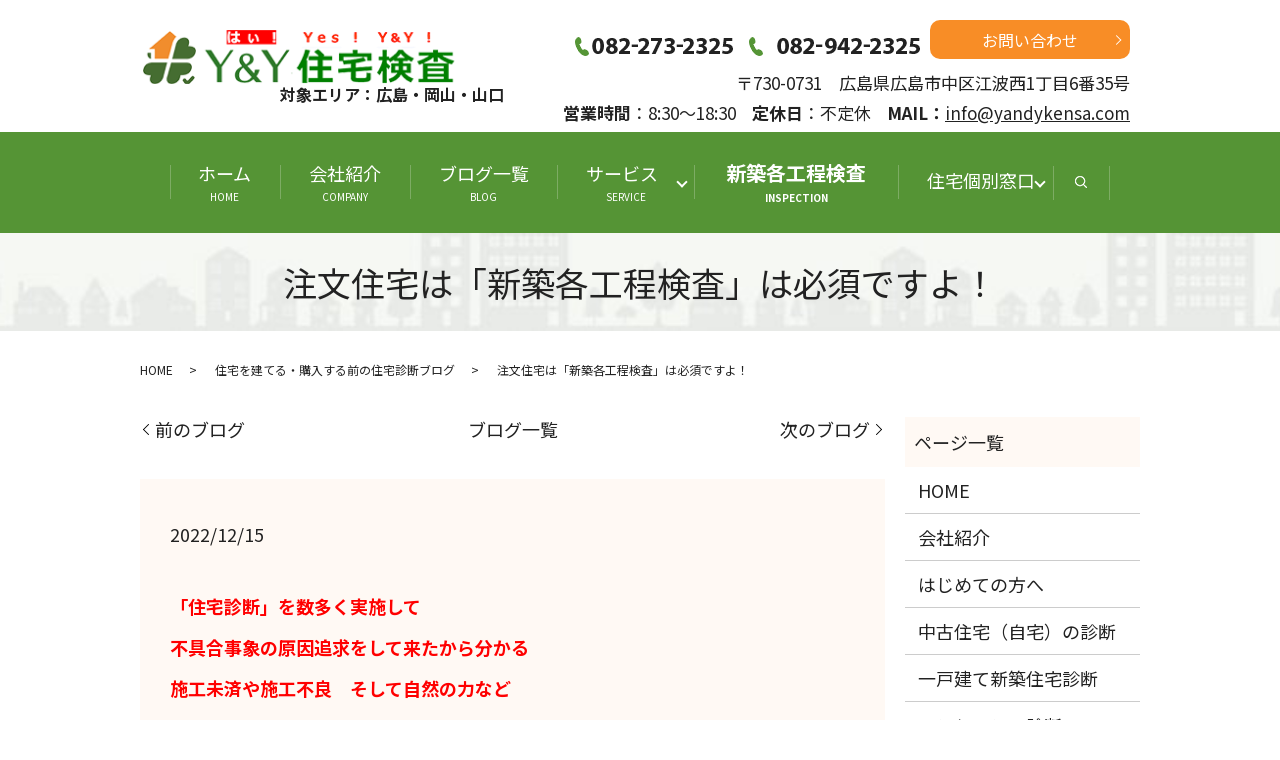

--- FILE ---
content_type: text/html; charset=UTF-8
request_url: https://www.yandykensa.com/blog/16203
body_size: 10020
content:
  <!DOCTYPE HTML>
<html lang="ja">
<head prefix="og: http://ogp.me/ns# fb: http://ogp.me/ns/fb# article: http://ogp.me/ns/article#">
  <meta charset="utf-8">
  <meta http-equiv="X-UA-Compatible" content="IE=edge,chrome=1">
  <meta name="viewport" content="width=device-width, initial-scale=1">
  <title>注文住宅は「新築各工程検査」は必須ですよ！</title>
  <meta name='robots' content='max-image-preview:large' />

<!-- All in One SEO Pack 3.3.3 によって Michael Torbert の Semper Fi Web Designob_start_detected [-1,-1] -->
<meta name="description"  content="注文住宅を建てようと考えている方は、是非「新築途中検査」を依頼して、検査機関の検査員のヒューマンエラーを補填しませんか？" />

<meta name="keywords"  content="新築各工程検査,新築途中検査,中間検査,見落とし,注文住宅,新築分譲住宅,不具合事象,欠陥住宅,住宅診断,建物状況調査,床鳴り,不同沈下,床の傾斜,外壁通気構法,結露発生,カビ発生、壁体内結露,既存住宅瑕疵保険" />

<script type="application/ld+json" class="aioseop-schema">{"@context":"https://schema.org","@graph":[{"@type":"Organization","@id":"https://www.yandykensa.com/#organization","url":"https://www.yandykensa.com/","name":"\uff39&amp;\uff39\u8a2d\u8a08\u4e8b\u52d9\u6240","sameAs":[]},{"@type":"WebSite","@id":"https://www.yandykensa.com/#website","url":"https://www.yandykensa.com/","name":"\uff39&amp;\uff39\u8a2d\u8a08\u4e8b\u52d9\u6240","publisher":{"@id":"https://www.yandykensa.com/#organization"}},{"@type":"WebPage","@id":"https://www.yandykensa.com/blog/16203#webpage","url":"https://www.yandykensa.com/blog/16203","inLanguage":"ja","name":"\u6ce8\u6587\u4f4f\u5b85\u306f\u300c\u65b0\u7bc9\u5404\u5de5\u7a0b\u691c\u67fb\u300d\u306f\u5fc5\u9808\u3067\u3059\u3088\uff01","isPartOf":{"@id":"https://www.yandykensa.com/#website"},"image":{"@type":"ImageObject","@id":"https://www.yandykensa.com/blog/16203#primaryimage","url":"/wp-content/uploads/\u8cbb\u7528\u5bfe\u52b9\u679c-1.jpg","width":640,"height":426},"primaryImageOfPage":{"@id":"https://www.yandykensa.com/blog/16203#primaryimage"},"datePublished":"2022-12-15T00:13:14+09:00","dateModified":"2023-01-11T00:47:33+09:00","description":"\u6ce8\u6587\u4f4f\u5b85\u3092\u5efa\u3066\u3088\u3046\u3068\u8003\u3048\u3066\u3044\u308b\u65b9\u306f\u3001\u662f\u975e\u300c\u65b0\u7bc9\u9014\u4e2d\u691c\u67fb\u300d\u3092\u4f9d\u983c\u3057\u3066\u3001\u691c\u67fb\u6a5f\u95a2\u306e\u691c\u67fb\u54e1\u306e\u30d2\u30e5\u30fc\u30de\u30f3\u30a8\u30e9\u30fc\u3092\u88dc\u586b\u3057\u307e\u305b\u3093\u304b\uff1f"},{"@type":"Article","@id":"https://www.yandykensa.com/blog/16203#article","isPartOf":{"@id":"https://www.yandykensa.com/blog/16203#webpage"},"author":{"@id":"https://www.yandykensa.com/author/authorname#author"},"headline":"\u6ce8\u6587\u4f4f\u5b85\u306f\u300c\u65b0\u7bc9\u5404\u5de5\u7a0b\u691c\u67fb\u300d\u306f\u5fc5\u9808\u3067\u3059\u3088\uff01","datePublished":"2022-12-15T00:13:14+09:00","dateModified":"2023-01-11T00:47:33+09:00","commentCount":0,"mainEntityOfPage":{"@id":"https://www.yandykensa.com/blog/16203#webpage"},"publisher":{"@id":"https://www.yandykensa.com/#organization"},"articleSection":"\u4f4f\u5b85\u3092\u5efa\u3066\u308b\u30fb\u8cfc\u5165\u3059\u308b\u524d\u306e\u4f4f\u5b85\u8a3a\u65ad\u30d6\u30ed\u30b0","image":{"@type":"ImageObject","@id":"https://www.yandykensa.com/blog/16203#primaryimage","url":"/wp-content/uploads/\u8cbb\u7528\u5bfe\u52b9\u679c-1.jpg","width":640,"height":426}},{"@type":"Person","@id":"https://www.yandykensa.com/author/authorname#author","name":"S10307685000001","sameAs":[],"image":{"@type":"ImageObject","@id":"https://www.yandykensa.com/#personlogo","url":"https://secure.gravatar.com/avatar/08f36d23f4cc021887dbce9b78c64eea?s=96&d=mm&r=g","width":96,"height":96,"caption":"S10307685000001"}}]}</script>
<link rel="canonical" href="https://www.yandykensa.com/blog/16203" />
<meta property="og:type" content="article" />
<meta property="og:title" content="注文住宅は「新築各工程検査」は必須ですよ！" />
<meta property="og:description" content="「住宅診断」を数多く実施して 不具合事象の原因追求をして来たから分かる 施工未済や施工不良　そして自然の力など インスペクターから見た住宅設計とは・・・ 「泣き寝入り」や「後悔」しない為に 住宅プラン作成の応援をして行きます！ 今回は、＜注文住宅は「新築各工程検査」は必須ですよ！＞についてお話をします。 今日のお話は 現場監督には疲れると言うお話をします。(笑)" />
<meta property="og:url" content="https://www.yandykensa.com/blog/16203" />
<meta property="og:image" content="/wp-content/uploads/費用対効果-1.jpg" />
<meta property="article:published_time" content="2022-12-15T00:13:14Z" />
<meta property="article:modified_time" content="2023-01-11T00:47:33Z" />
<meta property="og:image:secure_url" content="/wp-content/uploads/費用対効果-1.jpg" />
<meta name="twitter:card" content="summary" />
<meta name="twitter:title" content="注文住宅は「新築各工程検査」は必須ですよ！" />
<meta name="twitter:description" content="「住宅診断」を数多く実施して 不具合事象の原因追求をして来たから分かる 施工未済や施工不良　そして自然の力など インスペクターから見た住宅設計とは・・・ 「泣き寝入り」や「後悔」しない為に 住宅プラン作成の応援をして行きます！ 今回は、＜注文住宅は「新築各工程検査」は必須ですよ！＞についてお話をします。 今日のお話は 現場監督には疲れると言うお話をします。(笑)" />
<meta name="twitter:image" content="/wp-content/uploads/費用対効果-1.jpg" />
<!-- All in One SEO Pack -->
<link rel="alternate" type="application/rss+xml" title="Ｙ&amp;Ｙ設計事務所 &raquo; 注文住宅は「新築各工程検査」は必須ですよ！ のコメントのフィード" href="https://www.yandykensa.com/blog/16203/feed" />
<link rel='stylesheet' id='wp-block-library-css' href='https://www.yandykensa.com/wp-includes/css/dist/block-library/style.min.css?ver=6.6.4' type='text/css' media='all' />
<style id='classic-theme-styles-inline-css' type='text/css'>
/*! This file is auto-generated */
.wp-block-button__link{color:#fff;background-color:#32373c;border-radius:9999px;box-shadow:none;text-decoration:none;padding:calc(.667em + 2px) calc(1.333em + 2px);font-size:1.125em}.wp-block-file__button{background:#32373c;color:#fff;text-decoration:none}
</style>
<style id='global-styles-inline-css' type='text/css'>
:root{--wp--preset--aspect-ratio--square: 1;--wp--preset--aspect-ratio--4-3: 4/3;--wp--preset--aspect-ratio--3-4: 3/4;--wp--preset--aspect-ratio--3-2: 3/2;--wp--preset--aspect-ratio--2-3: 2/3;--wp--preset--aspect-ratio--16-9: 16/9;--wp--preset--aspect-ratio--9-16: 9/16;--wp--preset--color--black: #000000;--wp--preset--color--cyan-bluish-gray: #abb8c3;--wp--preset--color--white: #ffffff;--wp--preset--color--pale-pink: #f78da7;--wp--preset--color--vivid-red: #cf2e2e;--wp--preset--color--luminous-vivid-orange: #ff6900;--wp--preset--color--luminous-vivid-amber: #fcb900;--wp--preset--color--light-green-cyan: #7bdcb5;--wp--preset--color--vivid-green-cyan: #00d084;--wp--preset--color--pale-cyan-blue: #8ed1fc;--wp--preset--color--vivid-cyan-blue: #0693e3;--wp--preset--color--vivid-purple: #9b51e0;--wp--preset--gradient--vivid-cyan-blue-to-vivid-purple: linear-gradient(135deg,rgba(6,147,227,1) 0%,rgb(155,81,224) 100%);--wp--preset--gradient--light-green-cyan-to-vivid-green-cyan: linear-gradient(135deg,rgb(122,220,180) 0%,rgb(0,208,130) 100%);--wp--preset--gradient--luminous-vivid-amber-to-luminous-vivid-orange: linear-gradient(135deg,rgba(252,185,0,1) 0%,rgba(255,105,0,1) 100%);--wp--preset--gradient--luminous-vivid-orange-to-vivid-red: linear-gradient(135deg,rgba(255,105,0,1) 0%,rgb(207,46,46) 100%);--wp--preset--gradient--very-light-gray-to-cyan-bluish-gray: linear-gradient(135deg,rgb(238,238,238) 0%,rgb(169,184,195) 100%);--wp--preset--gradient--cool-to-warm-spectrum: linear-gradient(135deg,rgb(74,234,220) 0%,rgb(151,120,209) 20%,rgb(207,42,186) 40%,rgb(238,44,130) 60%,rgb(251,105,98) 80%,rgb(254,248,76) 100%);--wp--preset--gradient--blush-light-purple: linear-gradient(135deg,rgb(255,206,236) 0%,rgb(152,150,240) 100%);--wp--preset--gradient--blush-bordeaux: linear-gradient(135deg,rgb(254,205,165) 0%,rgb(254,45,45) 50%,rgb(107,0,62) 100%);--wp--preset--gradient--luminous-dusk: linear-gradient(135deg,rgb(255,203,112) 0%,rgb(199,81,192) 50%,rgb(65,88,208) 100%);--wp--preset--gradient--pale-ocean: linear-gradient(135deg,rgb(255,245,203) 0%,rgb(182,227,212) 50%,rgb(51,167,181) 100%);--wp--preset--gradient--electric-grass: linear-gradient(135deg,rgb(202,248,128) 0%,rgb(113,206,126) 100%);--wp--preset--gradient--midnight: linear-gradient(135deg,rgb(2,3,129) 0%,rgb(40,116,252) 100%);--wp--preset--font-size--small: 13px;--wp--preset--font-size--medium: 20px;--wp--preset--font-size--large: 36px;--wp--preset--font-size--x-large: 42px;--wp--preset--spacing--20: 0.44rem;--wp--preset--spacing--30: 0.67rem;--wp--preset--spacing--40: 1rem;--wp--preset--spacing--50: 1.5rem;--wp--preset--spacing--60: 2.25rem;--wp--preset--spacing--70: 3.38rem;--wp--preset--spacing--80: 5.06rem;--wp--preset--shadow--natural: 6px 6px 9px rgba(0, 0, 0, 0.2);--wp--preset--shadow--deep: 12px 12px 50px rgba(0, 0, 0, 0.4);--wp--preset--shadow--sharp: 6px 6px 0px rgba(0, 0, 0, 0.2);--wp--preset--shadow--outlined: 6px 6px 0px -3px rgba(255, 255, 255, 1), 6px 6px rgba(0, 0, 0, 1);--wp--preset--shadow--crisp: 6px 6px 0px rgba(0, 0, 0, 1);}:where(.is-layout-flex){gap: 0.5em;}:where(.is-layout-grid){gap: 0.5em;}body .is-layout-flex{display: flex;}.is-layout-flex{flex-wrap: wrap;align-items: center;}.is-layout-flex > :is(*, div){margin: 0;}body .is-layout-grid{display: grid;}.is-layout-grid > :is(*, div){margin: 0;}:where(.wp-block-columns.is-layout-flex){gap: 2em;}:where(.wp-block-columns.is-layout-grid){gap: 2em;}:where(.wp-block-post-template.is-layout-flex){gap: 1.25em;}:where(.wp-block-post-template.is-layout-grid){gap: 1.25em;}.has-black-color{color: var(--wp--preset--color--black) !important;}.has-cyan-bluish-gray-color{color: var(--wp--preset--color--cyan-bluish-gray) !important;}.has-white-color{color: var(--wp--preset--color--white) !important;}.has-pale-pink-color{color: var(--wp--preset--color--pale-pink) !important;}.has-vivid-red-color{color: var(--wp--preset--color--vivid-red) !important;}.has-luminous-vivid-orange-color{color: var(--wp--preset--color--luminous-vivid-orange) !important;}.has-luminous-vivid-amber-color{color: var(--wp--preset--color--luminous-vivid-amber) !important;}.has-light-green-cyan-color{color: var(--wp--preset--color--light-green-cyan) !important;}.has-vivid-green-cyan-color{color: var(--wp--preset--color--vivid-green-cyan) !important;}.has-pale-cyan-blue-color{color: var(--wp--preset--color--pale-cyan-blue) !important;}.has-vivid-cyan-blue-color{color: var(--wp--preset--color--vivid-cyan-blue) !important;}.has-vivid-purple-color{color: var(--wp--preset--color--vivid-purple) !important;}.has-black-background-color{background-color: var(--wp--preset--color--black) !important;}.has-cyan-bluish-gray-background-color{background-color: var(--wp--preset--color--cyan-bluish-gray) !important;}.has-white-background-color{background-color: var(--wp--preset--color--white) !important;}.has-pale-pink-background-color{background-color: var(--wp--preset--color--pale-pink) !important;}.has-vivid-red-background-color{background-color: var(--wp--preset--color--vivid-red) !important;}.has-luminous-vivid-orange-background-color{background-color: var(--wp--preset--color--luminous-vivid-orange) !important;}.has-luminous-vivid-amber-background-color{background-color: var(--wp--preset--color--luminous-vivid-amber) !important;}.has-light-green-cyan-background-color{background-color: var(--wp--preset--color--light-green-cyan) !important;}.has-vivid-green-cyan-background-color{background-color: var(--wp--preset--color--vivid-green-cyan) !important;}.has-pale-cyan-blue-background-color{background-color: var(--wp--preset--color--pale-cyan-blue) !important;}.has-vivid-cyan-blue-background-color{background-color: var(--wp--preset--color--vivid-cyan-blue) !important;}.has-vivid-purple-background-color{background-color: var(--wp--preset--color--vivid-purple) !important;}.has-black-border-color{border-color: var(--wp--preset--color--black) !important;}.has-cyan-bluish-gray-border-color{border-color: var(--wp--preset--color--cyan-bluish-gray) !important;}.has-white-border-color{border-color: var(--wp--preset--color--white) !important;}.has-pale-pink-border-color{border-color: var(--wp--preset--color--pale-pink) !important;}.has-vivid-red-border-color{border-color: var(--wp--preset--color--vivid-red) !important;}.has-luminous-vivid-orange-border-color{border-color: var(--wp--preset--color--luminous-vivid-orange) !important;}.has-luminous-vivid-amber-border-color{border-color: var(--wp--preset--color--luminous-vivid-amber) !important;}.has-light-green-cyan-border-color{border-color: var(--wp--preset--color--light-green-cyan) !important;}.has-vivid-green-cyan-border-color{border-color: var(--wp--preset--color--vivid-green-cyan) !important;}.has-pale-cyan-blue-border-color{border-color: var(--wp--preset--color--pale-cyan-blue) !important;}.has-vivid-cyan-blue-border-color{border-color: var(--wp--preset--color--vivid-cyan-blue) !important;}.has-vivid-purple-border-color{border-color: var(--wp--preset--color--vivid-purple) !important;}.has-vivid-cyan-blue-to-vivid-purple-gradient-background{background: var(--wp--preset--gradient--vivid-cyan-blue-to-vivid-purple) !important;}.has-light-green-cyan-to-vivid-green-cyan-gradient-background{background: var(--wp--preset--gradient--light-green-cyan-to-vivid-green-cyan) !important;}.has-luminous-vivid-amber-to-luminous-vivid-orange-gradient-background{background: var(--wp--preset--gradient--luminous-vivid-amber-to-luminous-vivid-orange) !important;}.has-luminous-vivid-orange-to-vivid-red-gradient-background{background: var(--wp--preset--gradient--luminous-vivid-orange-to-vivid-red) !important;}.has-very-light-gray-to-cyan-bluish-gray-gradient-background{background: var(--wp--preset--gradient--very-light-gray-to-cyan-bluish-gray) !important;}.has-cool-to-warm-spectrum-gradient-background{background: var(--wp--preset--gradient--cool-to-warm-spectrum) !important;}.has-blush-light-purple-gradient-background{background: var(--wp--preset--gradient--blush-light-purple) !important;}.has-blush-bordeaux-gradient-background{background: var(--wp--preset--gradient--blush-bordeaux) !important;}.has-luminous-dusk-gradient-background{background: var(--wp--preset--gradient--luminous-dusk) !important;}.has-pale-ocean-gradient-background{background: var(--wp--preset--gradient--pale-ocean) !important;}.has-electric-grass-gradient-background{background: var(--wp--preset--gradient--electric-grass) !important;}.has-midnight-gradient-background{background: var(--wp--preset--gradient--midnight) !important;}.has-small-font-size{font-size: var(--wp--preset--font-size--small) !important;}.has-medium-font-size{font-size: var(--wp--preset--font-size--medium) !important;}.has-large-font-size{font-size: var(--wp--preset--font-size--large) !important;}.has-x-large-font-size{font-size: var(--wp--preset--font-size--x-large) !important;}
:where(.wp-block-post-template.is-layout-flex){gap: 1.25em;}:where(.wp-block-post-template.is-layout-grid){gap: 1.25em;}
:where(.wp-block-columns.is-layout-flex){gap: 2em;}:where(.wp-block-columns.is-layout-grid){gap: 2em;}
:root :where(.wp-block-pullquote){font-size: 1.5em;line-height: 1.6;}
</style>
<link rel='stylesheet' id='contact-form-7-css' href='https://www.yandykensa.com/wp-content/plugins/contact-form-7/includes/css/styles.css?ver=5.4.1' type='text/css' media='all' />
<script type="text/javascript" src="https://www.yandykensa.com/wp-content/themes/e-yandykensa.com_/assets/js/vendor/jquery.min.js?ver=6.6.4" id="jquery-js"></script>
<link rel='shortlink' href='https://www.yandykensa.com/?p=16203' />
<style>.gallery .gallery-item img { width: auto; height: auto; }</style>  <link href="https://fonts.googleapis.com/css?family=Noto+Sans+JP:400,700&amp;subset=japanese" rel="stylesheet" />
  <link href="https://www.yandykensa.com/wp-content/themes/e-yandykensa.com_/assets/css/main.css?1768954560" rel="stylesheet" >
  <script src="https://www.yandykensa.com/wp-content/themes/e-yandykensa.com_/assets/js/vendor/respond.min.js"></script>
  <script type="application/ld+json">
  {
    "@context": "http://schema.org",
    "@type": "BreadcrumbList",
    "itemListElement":
    [
      {
      "@type": "ListItem",
      "position": 1,
      "item":
      {
        "@id": "https://www.yandykensa.com/",
        "name": "Ｙ&amp;Ｙ設計事務所"
      }
    },
{
      "@type": "ListItem",
      "position": 2,
      "item":
      {
        "@id": "https://www.yandykensa.com/category/blog/",
        "name": "住宅を建てる・購入する前の住宅診断ブログ"
      }
    },
{
      "@type": "ListItem",
      "position": 3,
      "item":
      {
        "@id": "https://www.yandykensa.com/blog/16203/",
        "name": "注文住宅は「新築各工程検査」は必須ですよ！"
      }
    }    ]
  }
  </script>


  <script type="application/ld+json">
  {
    "@context": "http://schema.org/",
    "@type": "HomeAndConstructionBusiness",
    "name": "Ｙ＆Ｙ株式会社",
    "address": "〒730-0806　広島県広島市中区西十日市町6番8号 横堀ALLEY102",
    "telephone": "082-208-0128",
    "faxNumber": "082-208-0140",
    "url": "https://www.yandykensa.com",
    "email": "info@yandykensa.com",
    "image": "https://www.yandykensa.com/wp-content/uploads/logo_ogp.jpg",
    "logo": "https://www.yandykensa.com/wp-content/uploads/logo_org.png"
  }
  </script>
</head>
<body class="scrollTop">

  <div id="fb-root"></div>
  <script>(function(d, s, id) {
    var js, fjs = d.getElementsByTagName(s)[0];
    if (d.getElementById(id)) return;
    js = d.createElement(s); js.id = id;
    js.src = 'https://connect.facebook.net/ja_JP/sdk.js#xfbml=1&version=v2.12';
    fjs.parentNode.insertBefore(js, fjs);
  }(document, 'script', 'facebook-jssdk'));</script>

  <header>
    <div class="primary_header">
      <div class="container">
        <div class="row">
                    <div class="title">
                          <a href="https://www.yandykensa.com/">
                <img src="/wp-content/uploads/logo_box_20260115.png" alt="Ｙ&amp;Ｙ設計事務所"/>
              </a><br />
              <span>対象エリア：広島・岡山・山口</span>
                      </div>
          <div class="hdr_info_wrap">
            <div class="hdr_info text-right"><p class="more"><img src="/wp-content/uploads/tel_230817.png" alt="tel" style="padding-right:10px;"><a href="/contact" class="add_arrow">お問い合わせ</a></p><p>〒730-0731　広島県広島市中区江波西1丁目6番35号<br /><strong>営業時間</strong>：8:30～18:30    <strong>定休日</strong>：不定休    <strong>MAIL：</strong><a href="mailto:info@yandykensa.com">info@yandykensa.com</a></p></div>
            </div>
          <div class="sp_hdr_info_wrap">
            <div class="sp_hdr_info">
              <p class="more"><a href="/contact" class="add_arrow">お問い合わせ</a></p>
            </div>
          </div>
        </div>
      </div>
      <nav class="global_nav"><ul><li><a title="HOME" href="https://www.yandykensa.com/">ホーム<span>HOME</span></a></li>
<li><a title="COMPANY" href="https://www.yandykensa.com/company">会社紹介<span>COMPANY</span></a></li>
<li><a title="BLOG" href="https://www.yandykensa.com/category/blog">ブログ一覧<span>BLOG</span></a></li>
<li class="has_under"><a title="SERVICE　" href="https://www.yandykensa.com/">サービス　<span>SERVICE　</span></a>
<ul class="sub-menu">
	<li><a title="CONSULTATION" href="https://www.yandykensa.com/goirai">住宅個別相談の窓口<span>CONSULTATION</span></a></li>
	<li><a href="https://www.yandykensa.com/chuuko">中古住宅（自宅）の診断<span></span></a></li>
	<li><a href="https://www.yandykensa.com/shintiku">一戸建て新築住宅診断<span></span></a></li>
	<li><a href="https://www.yandykensa.com/mansion">マンションの診断<span></span></a></li>
	<li><a href="https://www.yandykensa.com/%e4%bd%8f%e5%ae%85%e3%82%b3%e3%83%b3%e3%82%b5%e3%83%ab%e3%83%86%e3%82%a3%e3%83%b3%e3%82%b0">住宅コンサルティング<span></span></a></li>
	<li><a href="https://www.yandykensa.com/shintikukouji">新築各工程検査<span></span></a></li>
	<li><a href="https://www.yandykensa.com/kizonjyuutaku">既存住宅個人間売買瑕疵保険に関するサービス<span></span></a></li>
	<li><a href="https://www.yandykensa.com/shindan">診断事例<span></span></a></li>
</ul>
</li>
<li class="fee"><a title="INSPECTION" href="/shintikukouji#a06">新築各工程検査<span>INSPECTION</span></a></li>
<li class="has_under"><a href="https://www.yandykensa.com/goirai">住宅個別窓口<span></span></a>
<ul class="sub-menu">
	<li><a href="https://www.yandykensa.com/goirai">住宅個別相談の窓口<span></span></a></li>
	<li><a href="https://www.yandykensa.com/jutakusodan">住宅設計相談の窓口<span></span></a></li>
</ul>
</li>

            <li class="gnav_search">
              <a href="#">search</a>
  <div class="epress_search">
    <form method="get" action="https://www.yandykensa.com/">
      <input type="text" placeholder="" class="text" name="s" autocomplete="off" value="">
      <input type="submit" value="Search" class="submit">
    </form>
  </div>
  </li>
          </ul>
          <div class="menu_icon">
            <a href="#menu"><span>メニュー開閉</span></a>
          </div></nav>    </div>
  </header>

  <main>
                  <h1 class="wow" style="">
          注文住宅は「新築各工程検査」は必須ですよ！            </h1>

    
    <div class="bread_wrap">
      <div class="container gutters">
        <div class="row bread">
              <ul class="col span_12">
              <li><a href="https://www.yandykensa.com">HOME</a></li>
                      <li><a href="https://www.yandykensa.com/category/blog">住宅を建てる・購入する前の住宅診断ブログ</a></li>
                      <li>注文住宅は「新築各工程検査」は必須ですよ！</li>
                  </ul>
          </div>
      </div>
    </div>
    <section>
      <div class="container gutters">
        <div class="row">
                    <div class="col span_9 column_main">
                <div class='epress_pager cus'>
    <div class="epress_pager_prev">
      <a href="https://www.yandykensa.com/blog/16184" rel="prev">前のブログ</a>  <span>&nbsp;</span>
    </div>
  <div class="epress_pager_center">
  <a href="https://www.yandykensa.com/category/blog">ブログ一覧</a>  </div>
    <div class="epress_pager_next">
      <a href="https://www.yandykensa.com/blog/16210" rel="next">次のブログ</a>  <span>&nbsp;</span>
    </div>
  </div>
    <article class="row article_detail">
      <div class="article_date">
        <p>2022/12/15</p>
      </div>
      <div class="row">
        <div class="col span_12">
          <p><span style="color: #ff0000;"><strong>「住宅診断」を数多く実施して</strong></span></p>
<p><span style="color: #ff0000;"><strong>不具合事象の原因追求をして来たから分かる</strong></span></p>
<p><span style="color: #ff0000;"><strong>施工未済や施工不良　そして自然の力など</strong></span></p>
<p><span style="color: #ff0000;"><strong>インスペクターから見た住宅設計とは・・・</strong></span></p>
<p><span style="color: #ff0000;"><strong>「泣き寝入り」や「後悔」しない為に</strong></span></p>
<p><span style="color: #ff0000;"><strong>住宅プラン作成の応援をして行きます！</strong></span></p>
<p>&nbsp;</p>
<p>今回は、＜<span style="color: #ff6600;"><strong>注文住宅は「新築各工程検査」は必須ですよ！</strong></span>＞についてお話をします。</p>
<p><span style="color: #008000;"><strong>今日のお話は</strong></span></p>
<p><span style="color: #ff0000;"><strong>現場監督には疲れると言うお話をします。(笑)</strong></span></p>
<p>&nbsp;</p>
<p><span style="color: #008000;"><strong>木造住宅の</strong></span></p>
<p>検査機関の<span style="color: #ff0000;"><strong>中間検査</strong></span>は</p>
<p>主に構造金物や筋交いの向きなどもチェックします。</p>
<p>&nbsp;</p>
<p><span style="color: #008000;"><strong>とある現場で</strong></span></p>
<p>検査機関の検査に入る前に私がチェックをしてみて</p>
<p>&nbsp;</p>
<p>悪い箇所が有ったので</p>
<p>検査機関の検査前に直す様に伝えてたのですが</p>
<p>&nbsp;</p>
<p><span style="color: #ff6600;"><strong>検査当日になっても直しておらず</strong></span></p>
<p>&nbsp;</p>
<p><span style="color: #008000;"><strong>検査機関に</strong></span></p>
<p><span style="color: #ff6600;"><strong>指摘された所だけを検査員が居る前で</strong></span></p>
<p><span style="color: #ff6600;"><strong>直して済まそうとしていたのです。</strong></span></p>
<p>&nbsp;</p>
<p><span style="color: #008000;"><strong>まぁ</strong></span></p>
<p><span style="color: #ff0000;"><strong>検査員</strong></span>も指摘するだろうと思っていたら</p>
<p>何とスルーして指摘無しが何箇所か有りました。</p>
<p>&nbsp;</p>
<p><span style="color: #008000;"><strong>検査機関の検査員も</strong></span></p>
<p>見落とす事は有るとしても</p>
<p>&nbsp;</p>
<p>私が指摘した個所を</p>
<p>直そうとしないのです。</p>
<p>&nbsp;</p>
<p><span style="color: #008000;"><strong>その現場監督の言い分は</strong></span></p>
<p><span style="color: #ff0000;"><strong>検査員</strong></span>が指摘した個所を直したのだから</p>
<p>何か有っても自分の責任では無い！</p>
<p>&nbsp;</p>
<p><span style="color: #008000;"><strong>検査員が</strong></span></p>
<p><span style="color: #ff6600;">見落としたのが悪いんだ！って言うのです。</span></p>
<p>&nbsp;</p>
<p><span style="color: #ff0000;"><strong>疲れますよね！</strong></span></p>
<p>この様な考え方をする<span style="color: #ff0000;"><strong>現場監督</strong></span>がいるとは・・・・。<strong><span style="color: #ff6600;">(´；ω；`)ｳｩｩ</span></strong></p>
<p>&nbsp;</p>
<p>何で自分が現場監理する現場を</p>
<p>シッカリとチェックして</p>
<p>&nbsp;</p>
<p><span style="color: #008000;"><strong>最初から</strong></span></p>
<p><span style="color: #ff0000;"><strong>検査員</strong>に指摘されない様に考えないのか？</span></p>
<p>&nbsp;</p>
<p><span style="color: #008000;"><strong>ここでのお話は</strong></span></p>
<p><span style="color: #008000;"><strong>一つは</strong></span></p>
<p><span style="color: #ff6600;"><span style="color: #ff0000;"><strong>検査機関の検査員</strong></span>でも</span></p>
<p><span style="color: #ff6600;"><span style="color: #ff0000;"><strong>不具合箇所</strong></span>を見逃す事が有るという事と</span></p>
<p>&nbsp;</p>
<p><span style="color: #008000;"><strong>もう一つは</strong></span></p>
<p><span style="color: #ff6600;"><strong>現場監督</strong>が</span></p>
<p><span style="color: #ff6600;">自分の現場を自分の責任で</span></p>
<p><span style="color: #ff6600;">完成させようと考えない監督がいるという事です。</span></p>
<p>&nbsp;</p>
<p><span style="color: #008000;"><strong>これが</strong></span></p>
<p>何を意味しているか？と言えば</p>
<p>&nbsp;</p>
<p><span style="color: #008000;"><strong>第三者的な立場で</strong></span></p>
<p><span style="color: #ff0000;"><strong>各工程毎にをチェックする人が必要ですよ！</strong></span></p>
<p><span style="color: #ff0000;"><strong>という事です。</strong></span></p>
<p>&nbsp;</p>
<p>&nbsp;</p>
<p><span style="color: #008000;"><strong>今日の纏めとして</strong></span></p>
<p><span style="color: #ff0000;"><strong>注文住宅</strong></span>を</p>
<p>建てようと考えている方は</p>
<p>&nbsp;</p>
<p><span style="color: #008000;"><strong>検査機関の検査員は</strong></span></p>
<p>ヒューマンエラーは避けられないものと考え</p>
<p>&nbsp;</p>
<p><span style="color: #008000;"><strong>工務店の現場監督の場合は</strong></span></p>
<p>色々な考え方を持っていますので</p>
<p>&nbsp;</p>
<p>費用が多少かかったとしても</p>
<p><span style="color: #ff0000;"><strong>費用対効果</strong></span>を考えて</p>
<p>&nbsp;</p>
<p><span style="color: #ff0000;"><strong>「新築各工程検査」</strong></span>の依頼をしませんか？</p>
<p>依頼した方が安心ですよ！</p>
<p>&nbsp;</p>
<p><span style="color: #ff0000;"><strong>「新築各工程検査」</strong><span style="color: #000000;">は下記の通り！</span></span></p>
<p><span style="color: #3366ff;"><a href="https://www.yandykensa.com/shintikukouji" style="color: #3366ff;"><strong>https://www.yandykensa.com/shintikukouji</strong></a></span></p>
<p>&nbsp;</p>
<p><span style="color: #008000;"><strong>という事で</strong></span></p>
<p><span>住宅に関する相談や</span></p>
<p><span>新築分譲住宅の<span style="color: #ff0000;"><strong>「新築各工程検査」</strong></span>の依頼は</span></p>
<p><span><span style="color: #ff0000;"><strong>Ｙ＆Ｙ設計事務所</strong></span>へ連絡下さいね！</span></p>
<p>&nbsp;</p>
<p>今日のお話は、参考になったでしょうか？</p>
<p>今回は、これで終わります。</p>
<p>&nbsp;</p>
<p>◊♦◊♦◊♦◊♦◊♦◊♦◊♦◊♦◊♦◊♦◊♦◊♦◊♦◊♦◊♦◊♦◊♦◊♦◊♦◊</p>
<p><span style="color: #ff0000;"><strong>「Y＆Y住宅検査」が　</strong></span><strong>お客様に提供させて頂く<span style="color: #ff0000;">住宅診断</span></strong><span style="color: #000000;"><strong>とは、</strong></span></p>
<p>ただ単に不適合事象の有無を調査するのではなく、</p>
<p><strong>もし不適合事象が有れば、</strong></p>
<p>その<span style="color: #ff0000;"><strong>原因</strong></span>をより詳しく目視の範囲内で追及し、</p>
<p><strong>不同沈下などの傾きが有れば、</strong></p>
<p>建物全体の傾きなどの<span style="color: #ff0000;"><strong>傾斜</strong><strong>傾向</strong></span>を図面にて表現する事で、</p>
<p>より分かり易く<strong>建物の現況</strong>を報告書に纏め、</p>
<p><strong>お客様が、</strong><span style="color: #ff0000;"><strong>安心・納得</strong></span><strong>して購入する事が出来る様に</strong></p>
<p><span style="color: #ff0000;">説明するサービスを提供させて頂いています。</span></p>
<p>ここでの<span style="color: #ff0000;"><strong>「安心・納得」</strong></span>とはどの様な意味なのかと言いますと、</p>
<p><strong><span style="color: #ff0000;">安心とは、<span style="color: #000000;">不具合</span></span>事象が無い事で安心。</strong></p>
<p><strong><span style="color: #ff0000;">納得とは、<span style="color: #000000;">不具合</span></span>事象が事前に分かる事で納得。</strong></p>
<p><strong><span style="color: #ff0000;">住宅診断とは、</span>この二つを得る為の<span style="color: #ff0000;">手段</span>だと考えています。</strong></p>
<p>◊♦◊♦◊♦◊♦◊♦◊♦◊♦◊♦◊♦◊♦◊♦◊♦◊♦◊♦◊♦◊♦◊♦◊♦◊♦◊</p>
<p>&nbsp;</p>        </div>
      </div>

          </article>

    <div class='epress_pager cus'>
      <div class="epress_pager_prev">
        <a href="https://www.yandykensa.com/blog/16184" rel="prev">前のブログ</a>		<span>&nbsp;</span>
      </div>
	  <div class="epress_pager_center">
		<a href="https://www.yandykensa.com/category/blog">ブログ一覧</a>	  </div>
      <div class="epress_pager_next">
        <a href="https://www.yandykensa.com/blog/16210" rel="next">次のブログ</a>		<span>&nbsp;</span>
      </div>
    </div>
                </div>
          <div class="col span_3 column_sub">
            <div class="sidebar">
  <div class="widget_text widget_wrap"><div class="textwidget custom-html-widget"><!-- <h3><a href="category/kimagure">気まぐれブログ一覧</a></h3> -->
</div></div><div class="widget_text widget_wrap"><div class="textwidget custom-html-widget"><!-- <section class="mb0">
<div class="container news typeB">
<div>
<div class="heading">
</div>
<div class="content">[news slug="kimagure" per="10"]</div>
</div>
</div>
</section><br> --></div></div><div class="widget_wrap"><p class="widget_header">ページ一覧</p>
			<ul>
				<li class="page_item page-item-12"><a href="https://www.yandykensa.com/">HOME</a></li>
<li class="page_item page-item-16"><a href="https://www.yandykensa.com/company">会社紹介</a></li>
<li class="page_item page-item-20"><a href="https://www.yandykensa.com/hajimete">はじめての方へ</a></li>
<li class="page_item page-item-162"><a href="https://www.yandykensa.com/chuuko">中古住宅（自宅）の診断</a></li>
<li class="page_item page-item-175"><a href="https://www.yandykensa.com/shintiku">一戸建て新築住宅診断</a></li>
<li class="page_item page-item-171"><a href="https://www.yandykensa.com/mansion">マンションの診断</a></li>
<li class="page_item page-item-18850"><a href="https://www.yandykensa.com/%e4%bd%8f%e5%ae%85%e3%82%b3%e3%83%b3%e3%82%b5%e3%83%ab%e3%83%86%e3%82%a3%e3%83%b3%e3%82%b0">住宅コンサルティング</a></li>
<li class="page_item page-item-177"><a href="https://www.yandykensa.com/shintikukouji">新築各工程検査</a></li>
<li class="page_item page-item-169"><a href="https://www.yandykensa.com/kizonjyuutaku">既存住宅個人間売買瑕疵保険に関するサービス</a></li>
<li class="page_item page-item-164"><a href="https://www.yandykensa.com/homemaintenance">詳細診断料金表</a></li>
<li class="page_item page-item-18"><a href="https://www.yandykensa.com/goirai">住宅個別相談の窓口</a></li>
<li class="page_item page-item-18110"><a href="https://www.yandykensa.com/housing-diagnosis">住宅診断</a></li>
<li class="page_item page-item-12047"><a href="https://www.yandykensa.com/jutakusodan">住宅設計相談の窓口</a></li>
<li class="page_item page-item-10"><a href="https://www.yandykensa.com/contact">お問い合わせ</a></li>
<li class="page_item page-item-173"><a href="https://www.yandykensa.com/shindan">診断事例</a></li>
<li class="page_item page-item-167"><a href="https://www.yandykensa.com/kensa">検査道具のご紹介</a></li>
<li class="page_item page-item-13"><a href="https://www.yandykensa.com/policy">プライバシーポリシー</a></li>
<li class="page_item page-item-14"><a href="https://www.yandykensa.com/sitemap">サイトマップ</a></li>
			</ul>

			</div><div class="widget_wrap"><p class="widget_header">カテゴリー</p>
			<ul>
					<li class="cat-item cat-item-2"><a href="https://www.yandykensa.com/category/news">『Y&amp;Y住宅検査』からのお知らせ</a>
</li>
	<li class="cat-item cat-item-12"><a href="https://www.yandykensa.com/category/%e3%81%8a%e3%81%99%e3%81%99%e3%82%81%e8%a8%98%e4%ba%8b">おすすめ記事</a>
</li>
	<li class="cat-item cat-item-10"><a href="https://www.yandykensa.com/category/column">コラム</a>
</li>
	<li class="cat-item cat-item-3"><a href="https://www.yandykensa.com/category/blog">住宅を建てる・購入する前の住宅診断ブログ</a>
</li>
	<li class="cat-item cat-item-9"><a href="https://www.yandykensa.com/category/gallery">住宅診断フォト</a>
</li>
	<li class="cat-item cat-item-13"><a href="https://www.yandykensa.com/category/kimagure">気まぐれブログ</a>
</li>
			</ul>

			</div><div class="widget_text widget_wrap"><p class="widget_header">リンク集</p><div class="textwidget custom-html-widget"><div class="row">
	<div class="col span_12">
		<figure>
			<a href="https://www.jshi.org/
" target="_blank" rel="noopener noreferrer">
				<img src="/wp-content/uploads/side_bar004.jpg" alt="日本ホームインスペクターズ協会"></a>
		</figure>
	</div>
</div>

<div class="row">
	<div class="col span_12">
		<figure>
			<a href="https://www.jio-kensa.co.jp/
" target="_blank" rel="noopener noreferrer">
				<img src="/wp-content/uploads/side_bar006.png" alt="JIO保障"></a>
		</figure>
	</div>
</div>


<div class="row">
	<div class="col span_12">
		<figure>
			<a href="https://www.j-anshin.co.jp/
" target="_blank" rel="noopener noreferrer">
				<img src="/wp-content/uploads/side_bar005.jpg" alt="株式会社住宅あんしん保証"></a>
		</figure>
	</div>
</div>

<div class="row">
	<div class="col span_12">
		<figure>
			<a href="https://www.mlit.go.jp/
" target="_blank" rel="noopener noreferrer">
				<img src="/wp-content/uploads/side_bar002.jpg" alt="国土交通省"></a>
		</figure>
	</div>
</div>

<div class="row">
	<div class="col span_12">
		<figure>
			<a href="https://h-aaa.jp/
" target="_blank" rel="noopener noreferrer">
				<img src="/wp-content/uploads/side_bar003.jpg" alt="一般社団法人広島県建築士事務所協会"></a>
		</figure>
	</div>
</div>

<div class="row">
	<div class="col span_12">
		<figure>
			<a href="http://www.kenchiku-bosai.or.jp/
" target="_blank" rel="noopener noreferrer">
			<img src="/wp-content/uploads/side_bar001.jpg" alt="一般財団法人日本建築防災協会">
			</a>
		</figure>
	</div>
</div>
</div></div>1</div>
<div>
  <style>
.share_button {
  letter-spacing: -.40em;
  padding-top: 30px;
  margin-bottom: 7%;
  list-style: none;
}
.share_button > * {
  letter-spacing: normal;
  vertical-align: bottom;
  margin: 10px 0;
  line-height: 0;
}
.column_sub .share_button {
  margin-top: 0;
  padding-top: 0;
}
</style>
  <ul class="container share_button">
    <li>
      <!-- Facebook -->
      <div class="fb-share-button" data-href="https://www.yandykensa.com/blog/16203" data-layout="button" data-size="small" data-mobile-iframe="false"><a class="fb-xfbml-parse-ignore" target="_blank" href="https://www.facebook.com/sharer/sharer.php?u=http%3A%2F%2Fwww.%2F&amp;src=sdkpreparse">シェア</a></div>
    </li>
    <li>
      <!-- Twitter -->
      <a href="https://twitter.com/share" class="twitter-share-button" data-lang="ja">ツイート</a>
      <script>!function(d,s,id){var js,fjs=d.getElementsByTagName(s)[0],p=/^http:/.test(d.location)?'http':'https';if(!d.getElementById(id)){js=d.createElement(s);js.id=id;js.src=p+'://platform.twitter.com/widgets.js';fjs.parentNode.insertBefore(js,fjs);}}(document,'script','twitter-wjs');</script>
    </li>
    <li>
      <!-- LINE -->
      <div class="line-it-button" data-lang="ja" data-type="share-a" data-url="https://www.yandykensa.com/blog/16203" style="display: none;"></div>
      <script src="https://d.line-scdn.net/r/web/social-plugin/js/thirdparty/loader.min.js" async="async" defer="defer"></script>
    </li>
  </ul>
</div>
          </div>
                  </div>
      </div>
    </section>

  </main>
<footer>    <div class="footer_nav_wrap">
      <div class="container">
        <div class="row">
        <nav class="col span_12 pc-only"><ul><li><a href="https://www.yandykensa.com/">ホーム</a></li>
<li><a href="https://www.yandykensa.com/company">会社紹介</a></li>
<li><a href="https://www.yandykensa.com/category/blog">ブログ一覧</a></li>
<li><a href="https://www.yandykensa.com/?page_id=22">ホームインスペクション</a></li>
<li><a href="https://www.yandykensa.com/goirai">住宅個別相談の窓口</a></li>
<li><a href="https://www.yandykensa.com/contact">お問い合わせ</a></li>
<li><a rel="privacy-policy" href="https://www.yandykensa.com/policy">プライバシーポリシー</a></li>
<li><a href="https://www.yandykensa.com/sitemap">サイトマップ</a></li>
</ul></nav>        </div>
      </div>
    </div>
    <div class="footer_copyright_wrap">
      <div class="container">
        <div class="row">
          <div class="col span_12">
            <p>Copyright &copy; Ｙ&amp;Ｙ設計事務所 All Rights Reserved.<br>
              【掲載の記事・写真・イラストなどの無断複写・転載を禁じます】</p>
          </div>
        </div>
      </div>
    </div>
    <p class="pagetop"><a href="#top"></a></p>
  </footer>

  <script src="https://www.yandykensa.com/wp-content/themes/e-yandykensa.com_/assets/js/vendor/bundle.js"></script>
  <script src="https://www.yandykensa.com/wp-content/themes/e-yandykensa.com_/assets/js/main.js?"></script>
  <script src="https://www.yandykensa.com/wp-content/themes/e-yandykensa.com_/assets/js/slickset.js"></script>

  <script type="text/javascript" src="https://www.yandykensa.com/wp-includes/js/dist/vendor/wp-polyfill.min.js?ver=3.15.0" id="wp-polyfill-js"></script>
<script type="text/javascript" id="contact-form-7-js-extra">
/* <![CDATA[ */
var wpcf7 = {"api":{"root":"https:\/\/www.yandykensa.com\/wp-json\/","namespace":"contact-form-7\/v1"}};
/* ]]> */
</script>
<script type="text/javascript" src="https://www.yandykensa.com/wp-content/plugins/contact-form-7/includes/js/index.js?ver=5.4.1" id="contact-form-7-js"></script>
</body>
</html>


--- FILE ---
content_type: application/javascript
request_url: https://www.yandykensa.com/wp-content/themes/e-yandykensa.com_/assets/js/slickset.js
body_size: 433
content:
//photogallery
$(".gallery-entry ul.photoslide").slick({
    dots: true,
    customPaging: function(slick, index) {
        // スライダーのインデックス番号に対応した画像のsrcを取得
        var targetImage = slick.$slides.eq(index).find('img').attr('src');
        // slick-dots > li　の中に上記で取得した画像を設定
        return '<img src=" ' + targetImage + ' "/>';
    }
});
$(window).on('load', function() {
    var textheight = $(".gallery-entry_text").height();
    var slideimgheight = $(".slick-list").height();
    var buttomtop = slideimgheight / 2;
//    $(".gallery-entry ul.slick-dots").css("margin-top", textheight + 30 + "px");
    $(".gallery-entry_text").css("top", slideimgheight + "px");
    $(".gallery-entry .slick-prev,.gallery-entry .slick-next").css("top", buttomtop + "px");
});
//voice featured
//
$(window).on('load resize', function() {
    if ($("body").hasClass("spn")) {
        $("#recentView-wrap ul").slick({
            slidesToShow: 3,
            responsive: true
        });
        $(".Topcolumn_inner").slick('unslick');
        $(".featured").slick('unslick');
        $("#CarouselView").slick('unslick');
    } else { //PC
        $(".Topcolumn_inner").slick({
            slidesToShow: 5,
            slidesToScroll: 5,
            dots: true
        });
        $(".featured").slick({
            dots: true,
            arrows: false,
        });
        $("#CarouselView").slick({
            slidesToShow: 4,
            slidesToScroll: 4,
            dots: true
        });
        $("#recentView-wrap ul").slick('unslick');
    }
});